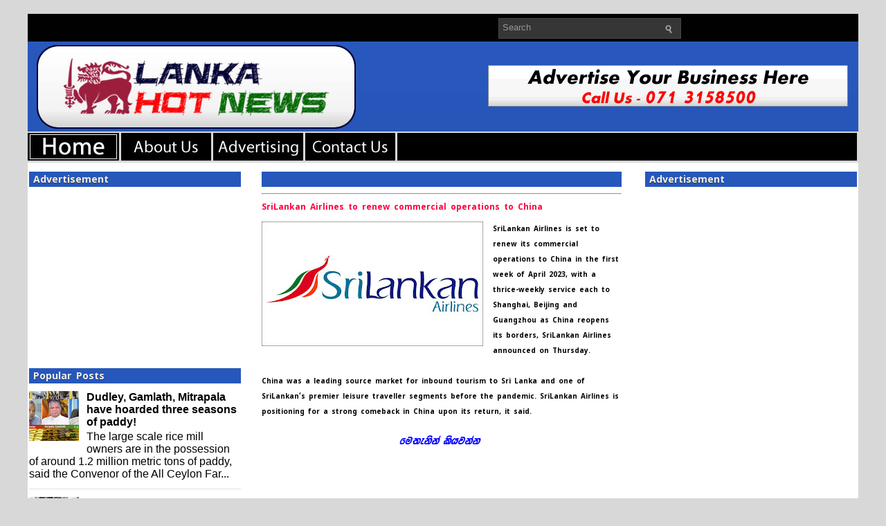

--- FILE ---
content_type: text/html; charset=UTF-8
request_url: https://www.english.lankahotnews.com/2023/02/srilankan-airlines-to-renew-commercial.html
body_size: 14780
content:
<!DOCTYPE html>
<html dir='ltr' xmlns='http://www.w3.org/1999/xhtml' xmlns:b='http://www.google.com/2005/gml/b' xmlns:data='http://www.google.com/2005/gml/data' xmlns:expr='http://www.google.com/2005/gml/expr'>
<head>
<link href='https://www.blogger.com/static/v1/widgets/2944754296-widget_css_bundle.css' rel='stylesheet' type='text/css'/>
<meta content='text/html; charset=UTF-8' http-equiv='Content-Type'/>
<meta content='blogger' name='generator'/>
<link href='https://www.english.lankahotnews.com/favicon.ico' rel='icon' type='image/x-icon'/>
<link href='https://www.english.lankahotnews.com/2023/02/srilankan-airlines-to-renew-commercial.html' rel='canonical'/>
<link rel="alternate" type="application/atom+xml" title="Lanka Hot News English News - Atom" href="https://www.english.lankahotnews.com/feeds/posts/default" />
<link rel="alternate" type="application/rss+xml" title="Lanka Hot News English News - RSS" href="https://www.english.lankahotnews.com/feeds/posts/default?alt=rss" />
<link rel="service.post" type="application/atom+xml" title="Lanka Hot News English News - Atom" href="https://www.blogger.com/feeds/937029617628726161/posts/default" />

<link rel="alternate" type="application/atom+xml" title="Lanka Hot News English News - Atom" href="https://www.english.lankahotnews.com/feeds/5459189121070300651/comments/default" />
<!--Can't find substitution for tag [blog.ieCssRetrofitLinks]-->
<link href='https://blogger.googleusercontent.com/img/b/R29vZ2xl/AVvXsEgYIq_90HDMUekAb6OhPcOmeKxKZAYOD21BQWBklOzuFJikf-12yebMfGJNHs8VhFc1jRS0v4pK06RAzDO1-K3fKUSYclH8g5dCNDrUXI66VPYXgRM8PaDBt89tys8dK9JGPrLZ2oq3d3mXhrCbuybnOfqFgflGdQ0tx4e6u5iBz5C07-ciA2ROtA/s320/SriLankan_Airlines_Logo_1200px_23_02_09.jpg' rel='image_src'/>
<meta content='https://www.english.lankahotnews.com/2023/02/srilankan-airlines-to-renew-commercial.html' property='og:url'/>
<meta content='SriLankan Airlines to renew commercial operations to China' property='og:title'/>
<meta content='SriLankan Airlines is set to renew its commercial operations to China in the first week of April 2023, with a thrice-weekly service each to ...' property='og:description'/>
<meta content='https://blogger.googleusercontent.com/img/b/R29vZ2xl/AVvXsEgYIq_90HDMUekAb6OhPcOmeKxKZAYOD21BQWBklOzuFJikf-12yebMfGJNHs8VhFc1jRS0v4pK06RAzDO1-K3fKUSYclH8g5dCNDrUXI66VPYXgRM8PaDBt89tys8dK9JGPrLZ2oq3d3mXhrCbuybnOfqFgflGdQ0tx4e6u5iBz5C07-ciA2ROtA/w1200-h630-p-k-no-nu/SriLankan_Airlines_Logo_1200px_23_02_09.jpg' property='og:image'/>
<!-- Start www.bloggertipandtrick.net: Changing the Blogger Title Tag -->
<title>SriLankan Airlines to renew commercial operations to China ~ Lanka Hot News English News</title>
<!-- End www.bloggertipandtrick.net: Changing the Blogger Title Tag -->
<!-- Global site tag (gtag.js) - Google Analytics -->
<script async='async' src='https://www.googletagmanager.com/gtag/js?id=UA-92526316-2'></script>
<script>
  window.dataLayer = window.dataLayer || [];
  function gtag(){dataLayer.push(arguments);}
  gtag('js', new Date());

  gtag('config', 'UA-92526316-2');
</script>
<script>//<![CDATA[
  window._taboola = window._taboola || [];
  _taboola.push({article:'auto'});
  !function (e, f, u, i) {
    if (!document.getElementById(i)){
      e.async = 1;
      e.src = u;
      e.id = i;
      f.parentNode.insertBefore(e, f);
    }
  }(document.createElement('script'),
  document.getElementsByTagName('script')[0],
  '//cdn.taboola.com/libtrc/lankahotnews-en/loader.js',
  'tb_loader_script');
  if(window.performance && typeof window.performance.mark == 'function')
    {window.performance.mark('tbl_ic');}
//]]></script>
<link href='https://www.lankahotnews.net/favicon.ico' rel='shortcut icon' type='image/vnd.microsoft.icon'/>
<link href='//fonts.googleapis.com/earlyaccess/notosanssinhala.css' rel='stylesheet' type='text/css'>
<style id='page-skin-1' type='text/css'><!--
/*
-----------------------------------------------
Blogger Template Style
Name:   Gosip Lanka Hot News
Author: KD Networks
URL 1:  https://www.lankahotnews.net/
Date:   July 2011
License:  This free Blogger template is licensed under the Creative Commons Attribution 3.0 License, which permits both personal and commercial use.
However, to satisfy the 'attribution' clause of the license, you are required to keep the footer links intact which provides due credit to its authors. For more specific details about the license, you may visit the URL below:
https://creativecommons.org/licenses/by/3.0/
----------------------------------------------- */
/* Variable definitions
====================
<Variable name="bgcolor" description="Page Background Color"
type="color" default="#FFFFFF">
<Variable name="textcolor" description="Text Color"
type="color" default="#333">
<Variable name="linkcolor" description="Link Color"
type="color" default="#58a">
<Variable name="pagetitlecolor" description="Blog Title Color"
type="color" default="#FFF">
<Variable name="descriptioncolor" description="Blog Description Color"
type="color" default="#FFF">
<Variable name="titlecolor" description="Post Title Color"
type="color" default="#c60">
<Variable name="bordercolor" description="Border Color"
type="color" default="#FFF">
<Variable name="sidebarcolor" description="Sidebar Title Color"
type="color" default="#999">
<Variable name="sidebartextcolor" description="Sidebar Text Color"
type="color" default="#666">
<Variable name="visitedlinkcolor" description="Visited Link Color"
type="color" default="#999">
<Variable name="bodyfont" description="Text Font"
type="font" default="normal normal 100% Georgia, Serif">
<Variable name="headerfont" description="Sidebar Title Font"
type="font"
default="normal normal 78% 'Trebuchet MS',Trebuchet,Arial,Verdana,Sans-serif">
<Variable name="pagetitlefont" description="Blog Title Font"
type="font"
default="normal normal 200% Georgia, Serif">
<Variable name="descriptionfont" description="Blog Description Font"
type="font"
default="normal normal 78% 'Trebuchet MS', Trebuchet, Arial, Verdana, Sans-serif">
<Variable name="postfooterfont" description="Post Footer Font"
type="font"
default="normal normal 78% 'Trebuchet MS', Trebuchet, Arial, Verdana, Sans-serif">
<Variable name="startSide" description="Side where text starts in blog language"
type="automatic" default="left">
<Variable name="endSide" description="Side where text ends in blog language"
type="automatic" default="right">
*/
/* Use this with templates/template-twocol.html */
.showpageArea a {
text-decoration:underline;
}
.showpageNum a {
text-decoration:none;
border: 1px solid #cccccc;
margin:0 3px;
padding:3px;
}
.showpageNum a:hover {
border: 1px solid #cccccc;
background-color:#cccccc;
}
.showpagePoint {
color:#333;
text-decoration:none;
border: 1px solid #cccccc;
background: #cccccc;
margin:0 3px;
padding:3px;
}
.showpageOf {
text-decoration:none;
padding:3px;
margin: 0 3px 0 0;
}
.showpage a {
text-decoration:none;
border: 1px solid #cccccc;
padding:3px;
}
.showpage a:hover {
text-decoration:none;
}
.showpageNum a:link,.showpage a:link {
text-decoration:none;
color:#333333;
}
#blog-pager{clear:both;margin:30px auto;text-align:center; padding: 7px;}
.blog-pager {background: none;}
.displaypageNum a,.showpage a,.pagecurrent{font-size: 16px;padding: 5px 12px;margin-right:5px; color: #666; background-color:#3b5998;}
.displaypageNum a:hover,.showpage a:hover, .pagecurrent{background:#000000;text-decoration:none;color: #fff;}
#blog-pager .pagecurrent{font-weight:bold;color: #fff;background:#000000;}
.showpageOf{display:none!important}
#blog-pager .pages{border:none;}

--></style>
<style type='text/css'>
body{background:#D8D8D8;color:#000000;font:75% "Helvetica Neue",Arial,Helvetica,sans-serif;margin:0px;padding:0px;}
a:link,a:visited{color:#E31409;text-decoration:underline;outline:none;}
a:hover{color:#FC473D;text-decoration:underline;outline:none;}
a img{border-width:0}
#body-wrapper{margin:0;padding:0;}
/* Header-----------------------------------------------*/
#header-wrapper{width:1200px;margin:0px auto 0px;height:110px;padding:8px 0px;overflow:hidden;}
#header-inner{background-position:center;margin-left:auto;margin-right:auto}
#header{margin:0;border:0 solid $bordercolor;color:$pagetitlecolor;float:left;width:47%;overflow:hidden;}
#header h1{margin-top:0px;margin-left:0px;padding:20px 0px 0px 15px;font-family:Arial, Helvetica, Sans-serif;font-weight:bold;font-size:36px;color:#FFFFFF;text-shadow:0px 1px 0px #000;}
#header .description{padding-left:20px;color:#B4B4B4;font-size:14px;padding-top:0px;margin-top:-25px;text-shadow:0px 1px 0px #000;}
#header h1 a,#header h1 a:visited{color:#FFFFFF;text-decoration:none}
#header h2{padding-left:15px;color:#B4B4B4;font:14px Arial,Helvetica,Sans-serif}
#header2{float:right;width:51%;overflow:hidden;}
#header2 .widget{padding:20px 15px 0px 0px;float:right}
/* Outer-Wrapper----------------------------------------------- */
#outer-wrapper{width:1200px;margin:20px auto 0px;padding:0;text-align:$startSide;font:$bodyfont;background:url(https://blogger.googleusercontent.com/img/b/R29vZ2xl/AVvXsEh-3fb_s845Dk0AyiXorWjBHZtbzNcsQJSI7HfWax5i7itOkxWBR8zioUeqoGc3dbuXmGw_tvTFtq9O3ZJLl0mEK269W2RjS7PdFvp0Rg5g1N-ApnlL9lK_3gyjZk3pnHuwdruQ-pilF6pF/s1600/lankahotnewsheadrnewor.jpg) left top repeat-x;}
#content-wrapper{background:#FFFFFF;border-top:3px solid #FFFFFF;}
#main-wrapper{width:520px;padding-top:10px;padding-left:30px;padding-right:0px;float:left;word-wrap:break-word;/* fix for long text breaking sidebar float in IE */
overflow:hidden;/* fix for long non-text content breaking IE sidebar float */
}
#lsidebar-wrapper{width:306px;float:left;padding-top:0px;padding-left:2px;margin-left:0px;margin-right:0px;word-wrap:break-word;/* fix for long text breaking sidebar float in IE */
overflow:hidden;/* fix for long non-text content breaking IE sidebar float */
}
#rsidebar-wrapper{width:306px;float:right;padding-top:0px;padding-right:2px;margin-left:0px;margin-right:0px;word-wrap:break-word;/* fix for long text breaking sidebar float in IE */
overflow:hidden;/* fix for long non-text content breaking IE sidebar float */
}
#pagemenucontainer{height:40px;padding-left:10px;margin-top:6px;float:left}
#pagemenu{height:40px}
#pagemenu,#pagemenu ul{padding:0;margin:0;list-style:none;line-height:1}
#pagemenu{}
#pagemenu ul{float:left;list-style:none;margin:0 0 0 0;padding:0}
#pagemenu li{float:left;list-style:none;margin:0;padding:0 2px 0 0}
#pagemenu ul li{list-style:none;margin:0;padding:0}
#pagemenu li a,#pagemenu li a:link{color:#BABBBB;display:block;margin:0 4px 0 0;padding:10px 12px;text-decoration:none;text-transform:uppercase;font:bold 11px Arial,Helvetica,sans-serif;border-bottom:2px solid #1D1D1D}
#pagemenu li a:hover,#pagemenu li a:active{color:#FFF;display:block;text-decoration:none;border-bottom:2px solid #D20C02}
#pagemenu li.current_page_item a{color:#FFF;border-bottom:2px solid #D20C02}
#pagemenu li:hover,#pagemenu li.sfhover{position:static}

/* Posts-----------------------------------------------*/
h2.date-header{margin:1.5em 0 .5em;display:none;}
.post{padding-bottom:10px;margin-bottom:10px;border-bottom:1px solid #DEDEDE;}
.post-title{margin:0 0 8px 0;padding:0;font-size:12px;line-height:24px;font-family:Noto Sans Sinhala,Arial,Helvetica,Sans-serif;font-weight:bold;color:#0000FF;}
.post-title a,.post-title a:visited,.post-title strong{display:block;text-decoration:none;color:#FF0040;}
.post-title strong,.post-title a:hover{text-decoration:none;color:#0022FB;}
.post-body{text-align:left;padding-top:1px;font:10px/22px Noto Sans Sinhala,Arial,Helvetica,Sans-serif;font-weight: bold;}
.post-body blockquote{overflow:hidden;padding-left:9px;font-style:italic;color:#666;border-left:3px solid #CADAE7;}
.post-footer{margin:.50em 0;color:$sidebarcolor;font:$postfooterfont;}
.comment-link{margin-$startSide:.6em}
.post-body img{padding:6px 6px 6px 6px;background:#ffffff;border:0px solid #DEDEDE;margin:0 4px 4px 0}
.postdate{font:italic 13px Arial,Helvetica,Sans-serif;color:#3E3E3D}
.postmeta{padding:2px 4px;font:11px Arial,Verdana}
.postdate img,.postmeta img{border:none;vertical-align:middle;margin:2px;padding:0px;background-color:transparent;}
/* Comments----------------------------------------------- */
#comments{padding:10px;background:#f2f2f2;border:1px solid #DEDEDE;}
#comments h4{color:#666;letter-spacing:0;font-size:14px;font-weight:bold;line-height:1.4em;margin:1em 0;text-transform:none}
#comments-block{line-height:1.6em;margin:1em 0 1.5em;}
#comments-block .comment-author{-moz-background-inline-policy:continuous;background:none repeat scroll 0 0 #ccc;border:1px solid #ccc;font-size:15px;font-weight:normal;margin-right:20px;padding:5px}
#comments .blogger-comment-icon,.blogger-comment-icon{-moz-background-inline-policy:continuous;background:none repeat scroll 0 0 #E8DEC4;border-color:#E8DEC4;border-style:solid;border-width:2px 1px 1px;line-height:16px;padding:5px}
#comments-block .comment-body{border-left:1px solid #ccc;border-right:1px solid #ccc;margin-left:0;margin-right:20px;padding:7px}
#comments-block .comment-footer{border-bottom:1px solid #ccc;border-left:1px solid #ccc;border-right:1px solid #ccc;font-size:11px;line-height:1.4em;margin:-0.25em 20px 2em 0;padding:5px;text-transform:none}
#comments-block .comment-body p{margin:0 0 0.75em}
.deleted-comment{color:gray;font-style:italic}
.avatar-image-container img{background:url(https://blogger.googleusercontent.com/img/b/R29vZ2xl/AVvXsEi1c3ZU1GWN_Hld45tMNVFpq0Zhra3ZIbRJO_aFiGpDw-VWEcKsAwGXq259hqtLWPLZpW0glxkvnOQmVKaGJ36cfISy7BIbKIGy8vL_7VP6ITeRFRXjH1MJf0TxXKV96vnG848SitHxLjQ/s1600/avatar.jpg);width:35px;height:35px}
#blog-pager-newer-link{float:$startSide}
#blog-pager-older-link{float:$endSide}
#blog-pager{text-align:center}
.feed-links{clear:both;line-height:2.5em}
/* Sidebar Content----------------------------------------------- */
.sidebar{margin:0 0 10px 0;font-size:16px;color:#000000;}
.sidebar a{text-decoration:none;color: #000000;}
.sidebar a:hover{text-decoration:underline;color:#E31409;}
.sidebar .widget h2{margin:10px 0 0 0;padding:2px 0 2px 6px;background-color: #2657BB;;font-size:14px;font-family:Noto Sans Sinhala,Helvetica,Sans-serif;font-weight:bold;text-transform:normal;color:#EFEFEF;text-shadow:0 1px 0 #363636;}
.sidebar ul{list-style-type:none;margin:0px 0px 10px 0px;padding:0;}
.sidebar ul li{padding:6px 0 6px 0;margin:0;border-bottom:1px solid #E2DEDE;}
.sidebar ul li:hover{}
.sidebar .widget{margin:0 0 5px;padding:0 0 2px;}
.main .widget{margin:0 0 5px;padding:0 0 2px;}
.main .Blog{border-bottom-width:0}
/* FOOTER */
#footer{background:#1D1D1D;padding:20px 0;text-align:center;color:#FFF;font-size:0px;clear:both;text-shadow:0 0px 0 #000}
#footer a{color:#FFF}
#footer a:hover{text-decoration:none}
#credits{color:#2B2B2B;font-size:0px;text-align:center;padding:10px;text-shadow:0 1px 0 #fff}
#credits a{color:#2B2B2B;text-decoration:none}
/* Profile ----------------------------------------------- */
.profile-img{float:$startSide;margin-top:0;margin-$endSide:5px;margin-bottom:5px;margin-$startSide:0;padding:4px;border:1px solid $bordercolor}
.profile-data{margin:0;text-transform:uppercase;letter-spacing:.1em;font:$postfooterfont;color:$sidebarcolor;font-weight:bold;line-height:1.6em}
.profile-datablock{margin:.5em 0 .5em}
.profile-textblock{margin:0.5em 0;line-height:1.6em}
.profile-link{font:$postfooterfont;text-transform:uppercase;letter-spacing:.1em}
#navbar-iframe{height:0;visibility:hidden;display:none}
/* -- NUMBER PAGE NAVIGATION -- */
#blog-pager {padding:6px 10px}
.showpageArea{float:left}
.showpageOf{margin:0 8px 0 0;padding:3px 7px;color:#606060;font:15px Arial,Verdana;background:transparent;}
.showpagePoint{color:#fff;font:bold 15px Arial,Verdana;padding:2px 7px;margin:2px;border:0px solid #fff;background:#e31409;text-decoration:none}
.showpageNum a{font:15px Arial,Verdana;padding:3px 7px;margin:0 4px;text-decoration:none;background:transparent;color:#606060;}
.showpageNum a:hover{color:#606060;background:#dddcdc;}
.showpage a{font:15px Arial,Verdana;padding:3px 7px;margin:0 4px;text-decoration:none;background:transparent;color:#606060;}
.showpage a:hover{color:#606060;background:#dddcdc;}
.showpageArea{margin:10px 0;font:15px Arial,Verdana;color:#606060;}
.addthis_toolbox{padding:0px 0 5px 0;text-align:center}
.addthis_toolbox .custom_images a{width:32px;height:32px;margin:0 1px 0 0px;padding:0}
.addthis_toolbox .custom_images a:hover img{opacity:1}
.addthis_toolbox .custom_images a img{opacity:0.85}
.rssbox{background:#FF0000;border:5px solid #DEDEDE;padding:10px;margin:10px 0 0 0}
.rssbox:hover{border:1px solid #CACACA;background:#FBF9F9}
.rssbox a{color:#484747!important;text-transform:uppercase;text-decoration:none;font:bold 12px Arial,Helvetica,Sans-serif}
.rssbox a:hover{color:#E31409!important;text-decoration:underline}
.twitterbox{background:#FFF;border:1px solid #DEDEDE;padding:10px;margin:10px 0 0 0}
.twitterbox:hover{border:1px solid #CACACA;background:#FBF9F9}
.twitterbox a{color:#484747!important;text-transform:uppercase;text-decoration:none;font:bold 12px Arial,Helvetica,Sans-serif}
.twitterbox a:hover{color:#E31409!important;text-decoration:underline}
#comment-form iframe{padding:5px;width:490px;height:230px;}
#search{border:1px solid #454545;height:28px;padding:0;background:#373636;text-align:right;overflow:hidden}
#search input{border:0;background:none;color:#969696}
#s{width:220px;padding:5px;margin:0 0 0 0;background:none}
#topsearch #search{margin:6px 6px 0 0;padding-right:4px}
#topsearch #s{width:220px}
.PopularPosts .item-title{font-weight:bold;padding-bottom:0.2em;text-shadow:0 1px 0 #fff;}
.PopularPosts .widget-content ul li{background:none;list-style-type:none;}
div.span-1,div.span-2,div.span-3,div.span-4,div.span-5,div.span-6,div.span-7,div.span-8,div.span-9,div.span-10,div.span-11,div.span-12,div.span-13,div.span-14,div.span-15,div.span-16,div.span-17,div.span-18,div.span-19,div.span-20,div.span-21,div.span-22,div.span-23,div.span-24{float:left;margin-right:10px}
.span-1{width:30px}.span-2{width:70px}.span-3{width:110px}.span-4{width:150px}.span-5{width:190px}.span-6{width:230px}.span-7{width:270px}.span-8{width:310px}.span-9{width:350px}.span-10{width:390px}.span-11{width:430px}.span-12{width:470px}.span-13{width:510px}.span-14{width:550px}.span-15{width:590px}.span-16{width:630px}.span-17{width:670px}.span-18{width:710px}.span-19{width:750px}.span-20{width:790px}.span-21{width:830px}.span-22{width:870px}.span-23{width:910px}.span-24,div.span-24{width:950px;margin:0}input.span-1,textarea.span-1,input.span-2,textarea.span-2,input.span-3,textarea.span-3,input.span-4,textarea.span-4,input.span-5,textarea.span-5,input.span-6,textarea.span-6,input.span-7,textarea.span-7,input.span-8,textarea.span-8,input.span-9,textarea.span-9,input.span-10,textarea.span-10,input.span-11,textarea.span-11,input.span-12,textarea.span-12,input.span-13,textarea.span-13,input.span-14,textarea.span-14,input.span-15,textarea.span-15,input.span-16,textarea.span-16,input.span-17,textarea.span-17,input.span-18,textarea.span-18,input.span-19,textarea.span-19,input.span-20,textarea.span-20,input.span-21,textarea.span-21,input.span-22,textarea.span-22,input.span-23,textarea.span-23,input.span-24,textarea.span-24{border-left-width:1px!important;border-right-width:1px!important;padding-left:5px!important;padding-right:5px!important}input.span-1,textarea.span-1{width:18px!important}input.span-2,textarea.span-2{width:58px!important}input.span-3,textarea.span-3{width:98px!important}input.span-4,textarea.span-4{width:138px!important}input.span-5,textarea.span-5{width:178px!important}input.span-6,textarea.span-6{width:218px!important}input.span-7,textarea.span-7{width:258px!important}input.span-8,textarea.span-8{width:298px!important}input.span-9,textarea.span-9{width:338px!important}input.span-10,textarea.span-10{width:378px!important}input.span-11,textarea.span-11{width:418px!important}input.span-12,textarea.span-12{width:458px!important}input.span-13,textarea.span-13{width:498px!important}input.span-14,textarea.span-14{width:538px!important}input.span-15,textarea.span-15{width:578px!important}input.span-16,textarea.span-16{width:618px!important}input.span-17,textarea.span-17{width:658px!important}input.span-18,textarea.span-18{width:698px!important}input.span-19,textarea.span-19{width:738px!important}input.span-20,textarea.span-20{width:778px!important}input.span-21,textarea.span-21{width:818px!important}input.span-22,textarea.span-22{width:858px!important}input.span-23,textarea.span-23{width:898px!important}input.span-24,textarea.span-24{width:938px!important}.last{margin-right:0;padding-right:0}
.last,div.last{margin-right:0}
</style>
<style type='text/css'>
#main-wrapper{padding-top:10px;}
.post-body img{padding:0px;background:transparent;border:none;}
</style>
<script src='https://apis.google.com/js/plusone.js' type='text/javascript'>
{lang: 'en-US'}
</script>
</link>
<link href='https://www.blogger.com/dyn-css/authorization.css?targetBlogID=937029617628726161&amp;zx=1cf3fca0-48e6-40e5-b016-d0a7bb83848c' media='none' onload='if(media!=&#39;all&#39;)media=&#39;all&#39;' rel='stylesheet'/><noscript><link href='https://www.blogger.com/dyn-css/authorization.css?targetBlogID=937029617628726161&amp;zx=1cf3fca0-48e6-40e5-b016-d0a7bb83848c' rel='stylesheet'/></noscript>
<meta name='google-adsense-platform-account' content='ca-host-pub-1556223355139109'/>
<meta name='google-adsense-platform-domain' content='blogspot.com'/>

<!-- data-ad-client=ca-pub-9570575428913972 -->

</head>
<body>
<div class='navbar section' id='navbar'><div class='widget Navbar' data-version='1' id='Navbar1'><script type="text/javascript">
    function setAttributeOnload(object, attribute, val) {
      if(window.addEventListener) {
        window.addEventListener('load',
          function(){ object[attribute] = val; }, false);
      } else {
        window.attachEvent('onload', function(){ object[attribute] = val; });
      }
    }
  </script>
<div id="navbar-iframe-container"></div>
<script type="text/javascript" src="https://apis.google.com/js/platform.js"></script>
<script type="text/javascript">
      gapi.load("gapi.iframes:gapi.iframes.style.bubble", function() {
        if (gapi.iframes && gapi.iframes.getContext) {
          gapi.iframes.getContext().openChild({
              url: 'https://www.blogger.com/navbar/937029617628726161?po\x3d5459189121070300651\x26origin\x3dhttps://www.english.lankahotnews.com',
              where: document.getElementById("navbar-iframe-container"),
              id: "navbar-iframe"
          });
        }
      });
    </script><script type="text/javascript">
(function() {
var script = document.createElement('script');
script.type = 'text/javascript';
script.src = '//pagead2.googlesyndication.com/pagead/js/google_top_exp.js';
var head = document.getElementsByTagName('head')[0];
if (head) {
head.appendChild(script);
}})();
</script>
</div></div>
<script type='text/javascript'>
	window.addEvent('domready', function() {			
			var myMenu = new MenuMatic();
	});	
</script>
<div id='body-wrapper'><div id='outer-wrapper'><div id='wrap2'>
<!-- skip links for text browsers -->
<span id='skiplinks' style='display:none;'>
<a href='#main'>skip to main </a> |
      <a href='#sidebar'>skip to sidebar</a>
</span>
<div class='span-24'>
<div class='span-17'>
<div id='pagemenucontainer'>
<div class='pagelistmenusblog no-items section' id='pagelistmenusblog'></div>
</div>
</div>
<div class='span-7 last' id='topsearch'>
<div id='search'>
<form action='/search' id='searchform' method='get'>
<input id='s' name='q' onblur='if (this.value == "") {this.value = "Search";}' onfocus='if (this.value == "Search") {this.value = "";}' type='text' value='Search'/>
<input src='https://blogger.googleusercontent.com/img/b/R29vZ2xl/AVvXsEgCab-dOc-69MKAQDk9WQu70XOX7YH8ai0HRqbATha7iK_RT8VSFpIPk3zLC-XSrf7_Q3jDtiUb-TXkD4Lco9aV5-6i6ZXKnttLt9rZvz6ilhK9yNxEXBXCaZBIhakuDu9f7xIw7O1tWRD2/s1600/search.gif' style='border:0; vertical-align: top;' type='image'/>
</form>
</div>
</div>
</div>
<div style='clear:both;'></div>
<div id='header-wrapper'>
<div class='header section' id='header'><div class='widget Header' data-version='1' id='Header1'>
<div id='header-inner'>
<a href='https://www.english.lankahotnews.com/' style='display: block'>
<img alt='Lanka Hot News English News' height='1px; ' id='Header1_headerimg' src='https://blogger.googleusercontent.com/img/b/R29vZ2xl/AVvXsEgxk4D0mm2KyILSYtIKCPsGpp9PO8EUrIcTGBt1ZyOi7F0Efdz_vTLX8z_0ilBgISKD95-wj9_36cOSSdUxElD1fpqhvL8Z5Eu6N4NUdNvpFcc1MbNO1-8s90WeqYTvyXB8bqQxEuOZWFU/s1600/pix.png' style='display: block;padding-left:15px;padding-top:22px;' width='1px; '/>
</a>
</div>
</div></div>
<div class='header section' id='header2'><div class='widget HTML' data-version='1' id='HTML8'>
<div class='widget-content'>
<center>
<a href='https://www.lankahotnews.net/' target='_self'><img alt='gossip lanka' border='0' height='60' src='https://blogger.googleusercontent.com/img/b/R29vZ2xl/AVvXsEgHrjBus7nmhwtbgMgrTStOEpMkDLeQPK8qqID638cDnchZ-6bdW2P9ScIzypkLYG2PtH3Ic-wfU4z_KzenWbHhgPHLzyAVRLFturEITFaQds_JnZqMKKOJ0RMmW-YvayeTk11TMTUPQUao/s1600/lankahotnews+advertising.gif' width='520'/></a>
</center>
</div>
<div class='clear'></div>
</div></div>
<div style='clear:both;'></div>
</div>
<div>
<a href='https://www.lankahotnews.net/' target='_self'><img alt='gossip lanka news line' border='0' height='40' src='https://blogger.googleusercontent.com/img/b/R29vZ2xl/AVvXsEjKDTIzSOuKM3jp1GicEnE-gEdT4bv2Ww1WJksUmhM92SOtnxHwt9E6por_2PoNpv-3VGA9iWHb_D_bEoHpPLXbUMJQ470Pn470aQLjkbJWu0DvFO9YyInR5HeAthCFO88AmSVNNxXgv7nTRTtbS6gEzVDRNDiUco3wN0km4dHEkeHuXyEtrWS0Px9-waBZ/s1600/lhn-home3.jpg' width='132'/></a>
<a href='https://www.lankahotnews.net/' target='_self'><img alt='gossip lanka news line' border='0' height='40' src='https://blogger.googleusercontent.com/img/b/R29vZ2xl/AVvXsEhWw6fnORUw3_vDxxs4qcHl9TAKojKNIIyrVioT5mX52MjYtm748qkxaq_Egi5hg1Rr8vzeJSDSLIvfib-nFpXMBn0QVx_GTBc49OkWhvqwH_gKB4LKzAv1h1m_aOSbUw0t031xNw27_F7UgG5EvczaqrIJ-bElNAgrjTOY2ksESOj77HTO0AQFQPs3EM64/s1600/about-us.jpg' width='130'/></a>
<a href='https://www.lankahotnews.net/p/advertise-with-us.html' target='_self'><img alt='gossip lanka news line' border='0' height='40' src='https://blogger.googleusercontent.com/img/b/R29vZ2xl/AVvXsEhAkShvapSefAfkGMUaulbjxaj4LI1AJ5X7X0epSYAqrN_qSEPkM5Ra2ZLoJgbfCWLyMi5Xmfq8U2l6CFuWasXWh4Znu4JevZn5amxhqtRbVYQ_-GYOPW5112G5WIqjAAeXpH6uWN8LuyE2FKGUaCq0xbdrcsHWFfQhmR6IiazOGiELp05byeRH3CVa2lbN/s1600/advertising.jpg' width='130'/></a>
<a href='https://www.lankahotnews.net/p/contact-us.html' target='_self'><img alt='gossip lanka news line' border='0' height='40' src='https://blogger.googleusercontent.com/img/b/R29vZ2xl/AVvXsEhi9Jcfz8NyEylDtOCkyCENISM5UrYEMv5hErD4pBOsYTqGnkzKWqTzI8MuV5nQ_Mb1mGA4S0K8xJJxeY2g7jMTzzryuzifCaLjWQFC4d1-Zp_c__lM8606N-GjLSPyz5GC2AV5hWr6Tzw6o78uL1MP3Jdl260fKPeCSqxYUNpgF1wR2L0ZXi95PvOos7tH/s1600/contact-us.jpg' width='130'/></a>
<a href='https://www.lankahotnews.net/' target='_self'><img alt='gossip lanka news line' border='0' height='40' src='https://blogger.googleusercontent.com/img/b/R29vZ2xl/AVvXsEiR4iLZHGLEqWUss7Lkt2h998i4qhGVDoNWmzXNK32VNxeCy5RWq7rT3tUTWDPLfqwD_p29a33w9n8EH2yBCMY5l1Mml2IEPBQ4jiSdsreuKSxsIuJafFTuDBuQLP3JMA15-Dx2ZmMzZG3wOFKE8wWBJMOZAL7-I-JFrIS80b-nLEOR1C3TbluDqbYpInMH/s40/black.png' width='664'/></a>
</div>
<div id='content-wrapper'>
<div id='crosscol-wrapper' style='text-align:center'>
<div class='crosscol no-items section' id='crosscol'></div>
</div>
<div id='lsidebar-wrapper'>
<div class='sidebar section' id='sidebarleft'><div class='widget HTML' data-version='1' id='HTML3'>
<h2 class='title'>Advertisement</h2>
<div class='widget-content'>
<center>
<script async src="//pagead2.googlesyndication.com/pagead/js/adsbygoogle.js"></script>
<!-- hotnewsresponsive -->
<ins class="adsbygoogle"
     style="display:block"
     data-ad-client="ca-pub-9570575428913972"
     data-ad-slot="4587409639"
     data-ad-format="auto"
     data-full-width-responsive="true"></ins>
<script>
(adsbygoogle = window.adsbygoogle || []).push({});
</script>
</center>
</div>
<div class='clear'></div>
</div><div class='widget PopularPosts' data-version='1' id='PopularPosts1'>
<h2>Popular Posts</h2>
<div class='widget-content popular-posts'>
<ul>
<li>
<div class='item-content'>
<div class='item-thumbnail'>
<a href='https://www.english.lankahotnews.com/2019/12/dudley-gamlath-mitrapala-have-hoarded.html' target='_blank'>
<img alt='' border='0' src='https://blogger.googleusercontent.com/img/b/R29vZ2xl/AVvXsEj2HsvGAbvvQoQJf72PtIcvvThVnNH9GWiPe8Rd4jaMT1yi0RSdlEAeElK-0NEPWwTB8Goi2JPsS5ftrdusmyx8zlZM9fynQSSpGg70Xi3xq_h1JBAefiXKywiF6yzdC9KvC5IyHtrkgJn4/w72-h72-p-k-no-nu/40f4cfed9ab6cd51894a323f8d924e65_L.jpg'/>
</a>
</div>
<div class='item-title'><a href='https://www.english.lankahotnews.com/2019/12/dudley-gamlath-mitrapala-have-hoarded.html'>Dudley, Gamlath, Mitrapala have hoarded three seasons of paddy!</a></div>
<div class='item-snippet'>  The large scale rice mill owners are in the possession of around 1.2 million metric tons of paddy, said the Convenor of the All Ceylon Far...</div>
</div>
<div style='clear: both;'></div>
</li>
<li>
<div class='item-content'>
<div class='item-thumbnail'>
<a href='https://www.english.lankahotnews.com/2025/05/nissan-launches-new-nissan-magnite-in.html' target='_blank'>
<img alt='' border='0' src='https://blogger.googleusercontent.com/img/b/R29vZ2xl/AVvXsEjbRpFSufYM_qQbEoQ3L_AsrriM1x9vgIy7miNTH2CKprBsDLVKGb5kkZEgsPke_IYkXpFrD2AC7fTPvzvnB-HQqwwJxUMpnPRAlqYls_Yv9OB5siEbJ5dNb3IrVoRD6LEuG2djphT91reqEQRnKD_8ouczAKmY30InJ5jY-HtFh0rO4oziUKEuNO3e5vs/w72-h72-p-k-no-nu/Image-Nissan-Magnite-e1746701179537.jpg'/>
</a>
</div>
<div class='item-title'><a href='https://www.english.lankahotnews.com/2025/05/nissan-launches-new-nissan-magnite-in.html'>Nissan Launches the New Nissan Magnite in Sri Lanka priced at LKR. 7.8 Million onwards, Featuring Class Leading Safety, Tech and Bolder Design</a></div>
<div class='item-snippet'>Associated Motorways (Pvt) Ltd. (AMW), the authorized distributor of Nissan vehicles for Sri Lanka is excited to announce the launch of the ...</div>
</div>
<div style='clear: both;'></div>
</li>
<li>
<div class='item-content'>
<div class='item-thumbnail'>
<a href='https://www.english.lankahotnews.com/2025/10/the-university-of-west-of-scotland.html' target='_blank'>
<img alt='' border='0' src='https://blogger.googleusercontent.com/img/b/R29vZ2xl/AVvXsEikCSKm3MzRMwZUOycgH6J3Fp5Ih5QkkjSPdUkteWz6ku0D_HuHNuHt5Wn1haPfYlABqTTTXrPAI3uGrcTOOgPJ0uaj9GHK3Cp6ga0bdPJkdh_w8x9QC_h7f3iL4HUpcKa3PslEx-z6ecUIKTsJdm831cCtcFWSWaBYXAHYmWthGTqQ90oootcPfPTjydo/w72-h72-p-k-no-nu/PR-FOR-ICBS.png'/>
</a>
</div>
<div class='item-title'><a href='https://www.english.lankahotnews.com/2025/10/the-university-of-west-of-scotland.html'>The University of the West of Scotland London representatives to meet students in Colombo and Kandy</a></div>
<div class='item-snippet'>Imperial College of Business Studies (ICBS) is providing Sri Lankan students seeking to study at The University of the West of Scotland (UWS...</div>
</div>
<div style='clear: both;'></div>
</li>
<li>
<div class='item-content'>
<div class='item-thumbnail'>
<a href='https://www.english.lankahotnews.com/2025/10/combank-cba-unveil-pax-e700-all-in-one.html' target='_blank'>
<img alt='' border='0' src='https://lh3.googleusercontent.com/blogger_img_proxy/AEn0k_tK205JTNPAyqBYi9CyygWyLm0MjdOoLwhZvESKlQCoBJq8QOeEpl8BM7DGvpLCeZlmX3o5u2P8PLRIesmR7bJXUHwQ12bBQ0vjMcqZY5Ih-GB7=w72-h72-n-k-no-nu'/>
</a>
</div>
<div class='item-title'><a href='https://www.english.lankahotnews.com/2025/10/combank-cba-unveil-pax-e700-all-in-one.html'>ComBank & CBA unveil PAX E700 all-in-one Smart POS to empower SMEs with next-gen payment solutions</a></div>
<div class='item-snippet'>
</div>
</div>
<div style='clear: both;'></div>
</li>
</ul>
<div class='clear'></div>
</div>
</div><div class='widget Attribution' data-version='1' id='Attribution1'>
<div class='widget-content' style='text-align: center;'>
Lanka Hot News. Powered by <a href='https://www.blogger.com' target='_blank'>Blogger</a>.
</div>
<div class='clear'></div>
</div></div>
<p></p></div>
<div id='main-wrapper'>
<center><div>
</div>
<div>
<a href='https://www.lankahotnews.net/' target='_self'><img alt='gossip lanka' border='0' height='22' src='https://blogger.googleusercontent.com/img/b/R29vZ2xl/AVvXsEiJsIuPq-Era_HSSPN6fgR5BfMnrubsOXNn534ueHTFv8z9KSckbrLm6MBckZmzoqxwz6ixkdfNUO5DiTgL-4MSq_iUdRtGTfSP5u3DhSdPNMbwcXxjc9swaLj8Fh3_m1AtOU1pIR5pC7k/s1600/adbg.png' width='520'/></a>
<hr>
</hr>
</div>
</center>
<div>
</div>
<div class='main section' id='main'><div class='widget Blog' data-version='1' id='Blog1'>
<script src='https://www.intensedebate.com/js/bloggerTemplateLinkWrapper.php?acct=bd22efdca7ffc76ff08000001eb7c247'></script>
<div class='blog-posts hfeed'>
<!--Can't find substitution for tag [defaultAdStart]-->
<div class='wrapfullpost'>
<div class='post hentry'>
<a name='5459189121070300651'></a>
<h3 class='post-title entry-title'>
<a href='https://www.english.lankahotnews.com/2023/02/srilankan-airlines-to-renew-commercial.html'>SriLankan Airlines to renew commercial operations to China</a>
</h3>
<div class='post-header-line-1'></div>
<div class='postdate' style='width:100%;margin-bottom:0px;position:relative;'>
</div>
<div class='post-body entry-content'>
<div style='clear:both;'></div>
<div style="text-align: left;"><div class="separator" style="clear: both; text-align: center;"><a href="https://blogger.googleusercontent.com/img/b/R29vZ2xl/AVvXsEgYIq_90HDMUekAb6OhPcOmeKxKZAYOD21BQWBklOzuFJikf-12yebMfGJNHs8VhFc1jRS0v4pK06RAzDO1-K3fKUSYclH8g5dCNDrUXI66VPYXgRM8PaDBt89tys8dK9JGPrLZ2oq3d3mXhrCbuybnOfqFgflGdQ0tx4e6u5iBz5C07-ciA2ROtA/s1200/SriLankan_Airlines_Logo_1200px_23_02_09.jpg" style="clear: left; float: left; margin-bottom: 1em; margin-right: 1em;"><img border="0" data-original-height="675" data-original-width="1200" height="180" src="https://blogger.googleusercontent.com/img/b/R29vZ2xl/AVvXsEgYIq_90HDMUekAb6OhPcOmeKxKZAYOD21BQWBklOzuFJikf-12yebMfGJNHs8VhFc1jRS0v4pK06RAzDO1-K3fKUSYclH8g5dCNDrUXI66VPYXgRM8PaDBt89tys8dK9JGPrLZ2oq3d3mXhrCbuybnOfqFgflGdQ0tx4e6u5iBz5C07-ciA2ROtA/s320/SriLankan_Airlines_Logo_1200px_23_02_09.jpg" width="320" /></a></div>SriLankan Airlines is set to renew its commercial operations to China in the first week of April 2023, with a thrice-weekly service each to Shanghai, Beijing and Guangzhou as China reopens its borders, SriLankan Airlines announced on Thursday.<span><a name="more"></a></span><br /><br />China was a leading source market for inbound tourism to Sri Lanka and one of SriLankan&#8217;s premier leisure traveller segments before the pandemic. SriLankan Airlines is positioning for a strong comeback in China upon its return, it said.<br />&nbsp;<div class="separator" style="clear: both; text-align: center;"><a href="https://www.economyhub.info/2023/02/14/amarakeerthi-athukorala-latest-news/" style="margin-left: 1em; margin-right: 1em;"><img border="0" data-original-height="15" data-original-width="129" height="15" src="https://blogger.googleusercontent.com/img/b/R29vZ2xl/AVvXsEivgcmCQrCvmqpLrLhjF3I00bJD63LXyibhT65rBFoSojKihKpceXu8Y-00mO7sXRF0RDABU8c_7WokJVGfpVFR59N6I180oSLo5LSxBLkHnFRicyn2qLUN-YPml4XhtvoE2uhxQWHxeSU5fFmd5zBUsrqClXHCdbr-3lEGL31MpATAwiySlW3FGg/s1600/kiyawanna-new.gif" width="129" /></a></div>
  
 <center>
<script async="" src="//pagead2.googlesyndication.com/pagead/js/adsbygoogle.js"></script>
<!--hotnewsresponsive-->
<ins class="adsbygoogle" data-ad-client="ca-pub-9570575428913972" data-ad-format="auto" data-ad-slot="4587409639" data-full-width-responsive="true" style="display: block;"></ins>
<script>
(adsbygoogle = window.adsbygoogle || []).push({});
</script>
</center> 
  
  
  SriLankan will launch passenger flights to Shanghai on April 03, 2023. Accordingly, flights will depart from Colombo to Shanghai every Monday, Thursday and Friday, and return from Shanghai to Colombo every Tuesday, Friday and Saturday, respectively.<br /><br />Flights from Colombo to Beijing will also commence on April 03, 2023, and are scheduled to depart for Beijing on Monday, Wednesday and Friday every week. The return flights to Colombo will depart on the respective subsequent days.<br /><br />SriLankan Airlines is currently operating a weekly flight between Colombo and Guangzhou, and a second flight will be introduced on March 04, 2023, says the SriLankan Airlines.<br /><br />Furthermore, SriLankan&#8217;s services to Guangzhou will become a thrice-weekly operation exactly a month later on 4 April 2023, with flights taking off from Colombo to Guangzhou every Tuesday, Thursday and Saturday. The return flights from Guangzhou to Colombo will depart every Wednesday, Friday and Sunday.<br /><br />With Chinese travellers eager to make up for the lost time in globetrotting, SriLankan will be working closely with the local travel trade to reignite enthusiasm for Sri Lanka as a leisure destination in China. In addition to specifically curated holiday packages and deals, SriLankan offers Chinese customers the convenience of paying via Alipay and WeChat Pay.<br /><br />For more details and bookings you can visit www.srilankan.com, the official website of SriLankan Airlines.<br /></div>
<div style='clear:both;'></div>
<div style='clear:both;margin-top:5px;'></div>
<span class='post-share-buttons' style='margin-top:5px;margin-left:10px;'></span>
<div style='clear: both;'></div>
</div>
<div class='post-footer'>
<div class='post-footer-line post-footer-line-1'></div>
<div class='post-footer-line post-footer-line-2'></div>
<div class='post-footer-line post-footer-line-3'></div></div>
</div>
</div>
<style type='text/css'>
#blog-pager {padding:6px 10px;background:#ffffff;border:1px solid #dedede;font-size:12px;}
</style>
<div class='blog-pager' id='blog-pager'>
<span id='blog-pager-newer-link'>
<a class='blog-pager-newer-link' href='https://www.english.lankahotnews.com/2023/02/over-400-engineers-leave-country-300.html' id='Blog1_blog-pager-newer-link' title='Newer Post'>Newer Post</a>
</span>
<span id='blog-pager-older-link'>
<a class='blog-pager-older-link' href='https://www.english.lankahotnews.com/2023/02/tourist-arrivals-in-first-week-of-feb.html' id='Blog1_blog-pager-older-link' title='Older Post'>Older Post</a>
</span>
<a class='home-link' href='https://www.english.lankahotnews.com/'>Home</a>
</div>
<div class='clear'></div>
<div id='IDCommentInfoPostTitle' style='display:none'>SriLankan Airlines to renew commercial operations to China</div><div id='IDCommentInfoPostTime' style='display:none'>2023-02-09T19:36:00-08:00</div><div id='IDCommentInfoPostAuthor' style='display:none'>Lanka Hot News</div><div id='IDCommentInfoPostCats' style='display:none'></div>
<script type='text/javascript'>var idcomments_acct='bd22efdca7ffc76ff08000001eb7c247'; var idcomments_post_id='5459189121070300651'; var idcomments_post_url='https://www.english.lankahotnews.com/2023/02/srilankan-airlines-to-renew-commercial.html'; var idcomments_post_title=document.getElementById('IDCommentInfoPostTitle').innerHTML;var idcomments_post_author=document.getElementById('IDCommentInfoPostAuthor').innerHTML;var idcomments_post_time=document.getElementById('IDCommentInfoPostTime').innerHTML;var idcomments_post_cats=document.getElementById('IDCommentInfoPostCats').innerHTML;var commentScriptWrapper = document.createElement('SCRIPT');commentScriptWrapper.type = 'text/javascript';commentScriptWrapper.src = 'https://www.intensedebate.com/js/bloggerTemplateCommentWrapper2.php?acct='+idcomments_acct+'&postid='+idcomments_post_id+'&title='+encodeURIComponent(idcomments_post_title)+'&url='+idcomments_post_url+'&posttime='+encodeURIComponent(idcomments_post_time)+'&postauthor='+encodeURIComponent(idcomments_post_author)+'&postcats='+encodeURIComponent(idcomments_post_cats);document.getElementsByTagName('HEAD')[0].appendChild(commentScriptWrapper);</script>
<!--Can't find substitution for tag [adEnd]-->
</div>
</div></div>
</div>
<div id='rsidebar-wrapper'>
<div style='clear:both;'></div>
<div class='sidebar section' id='sidebarright'><div class='widget HTML' data-version='1' id='HTML1'>
<h2 class='title'>Advertisement</h2>
<div class='widget-content'>
<script async src="//pagead2.googlesyndication.com/pagead/js/adsbygoogle.js"></script>
<!-- 300-600 big -->
<ins class="adsbygoogle"
     style="display:inline-block;width:300px;height:600px"
     data-ad-client="ca-pub-9570575428913972"
     data-ad-slot="6862637819"></ins>
<script>
(adsbygoogle = window.adsbygoogle || []).push({});
</script>
</div>
<div class='clear'></div>
</div><div class='widget HTML' data-version='1' id='HTML2'>
<h2 class='title'>Online Users</h2>
<div class='widget-content'>
<!-- Histats.com  START  (aync)-->
<script type="text/javascript">var _Hasync= _Hasync|| [];
_Hasync.push(['Histats.start', '1,4153939,4,0,0,0,00010000']);
_Hasync.push(['Histats.fasi', '1']);
_Hasync.push(['Histats.track_hits', '']);
(function() {
var hs = document.createElement('script'); hs.type = 'text/javascript'; hs.async = true;
hs.src = ('//s10.histats.com/js15_as.js');
(document.getElementsByTagName('head')[0] || document.getElementsByTagName('body')[0]).appendChild(hs);
})();</script>
<noscript><a href="/" target="_blank"><img src="//sstatic1.histats.com/0.gif?4153939&amp;101" alt="web log free" border="0" /></a></noscript>
<!-- Histats.com  END  -->
</div>
<div class='clear'></div>
</div><div class='widget PopularPosts' data-version='1' id='PopularPosts2'>
<h2>Popular Posts</h2>
<div class='widget-content popular-posts'>
<ul>
<li>
<div class='item-content'>
<div class='item-thumbnail'>
<a href='https://www.english.lankahotnews.com/2019/12/dudley-gamlath-mitrapala-have-hoarded.html' target='_blank'>
<img alt='' border='0' src='https://blogger.googleusercontent.com/img/b/R29vZ2xl/AVvXsEj2HsvGAbvvQoQJf72PtIcvvThVnNH9GWiPe8Rd4jaMT1yi0RSdlEAeElK-0NEPWwTB8Goi2JPsS5ftrdusmyx8zlZM9fynQSSpGg70Xi3xq_h1JBAefiXKywiF6yzdC9KvC5IyHtrkgJn4/w72-h72-p-k-no-nu/40f4cfed9ab6cd51894a323f8d924e65_L.jpg'/>
</a>
</div>
<div class='item-title'><a href='https://www.english.lankahotnews.com/2019/12/dudley-gamlath-mitrapala-have-hoarded.html'>Dudley, Gamlath, Mitrapala have hoarded three seasons of paddy!</a></div>
<div class='item-snippet'>  The large scale rice mill owners are in the possession of around 1.2 million metric tons of paddy, said the Convenor of the All Ceylon Far...</div>
</div>
<div style='clear: both;'></div>
</li>
<li>
<div class='item-content'>
<div class='item-thumbnail'>
<a href='https://www.english.lankahotnews.com/2025/10/the-university-of-west-of-scotland.html' target='_blank'>
<img alt='' border='0' src='https://blogger.googleusercontent.com/img/b/R29vZ2xl/AVvXsEikCSKm3MzRMwZUOycgH6J3Fp5Ih5QkkjSPdUkteWz6ku0D_HuHNuHt5Wn1haPfYlABqTTTXrPAI3uGrcTOOgPJ0uaj9GHK3Cp6ga0bdPJkdh_w8x9QC_h7f3iL4HUpcKa3PslEx-z6ecUIKTsJdm831cCtcFWSWaBYXAHYmWthGTqQ90oootcPfPTjydo/w72-h72-p-k-no-nu/PR-FOR-ICBS.png'/>
</a>
</div>
<div class='item-title'><a href='https://www.english.lankahotnews.com/2025/10/the-university-of-west-of-scotland.html'>The University of the West of Scotland London representatives to meet students in Colombo and Kandy</a></div>
<div class='item-snippet'>Imperial College of Business Studies (ICBS) is providing Sri Lankan students seeking to study at The University of the West of Scotland (UWS...</div>
</div>
<div style='clear: both;'></div>
</li>
<li>
<div class='item-content'>
<div class='item-thumbnail'>
<a href='https://www.english.lankahotnews.com/2025/10/slim-nsa-2025-grand-finale-to-recognise.html' target='_blank'>
<img alt='' border='0' src='https://lh3.googleusercontent.com/blogger_img_proxy/AEn0k_vtoX_3rhm8RYzHmDfS_nEMB_cx-bc80azg5VIKi_iP2QeI2PxpK1Wl6705oH7cP8Bh7YsLXa_61b0mLJlTW2Mzm91phUA6BDuMT7wyALXsUeuR=w72-h72-n-k-no-nu'/>
</a>
</div>
<div class='item-title'><a href='https://www.english.lankahotnews.com/2025/10/slim-nsa-2025-grand-finale-to-recognise.html'>SLIM NSA 2025 Grand Finale to recognise Ambassadors of Sales on 28th October</a></div>
<div class='item-snippet'>
</div>
</div>
<div style='clear: both;'></div>
</li>
<li>
<div class='item-content'>
<div class='item-thumbnail'>
<a href='https://www.english.lankahotnews.com/2025/10/combank-cba-unveil-pax-e700-all-in-one.html' target='_blank'>
<img alt='' border='0' src='https://lh3.googleusercontent.com/blogger_img_proxy/AEn0k_tK205JTNPAyqBYi9CyygWyLm0MjdOoLwhZvESKlQCoBJq8QOeEpl8BM7DGvpLCeZlmX3o5u2P8PLRIesmR7bJXUHwQ12bBQ0vjMcqZY5Ih-GB7=w72-h72-n-k-no-nu'/>
</a>
</div>
<div class='item-title'><a href='https://www.english.lankahotnews.com/2025/10/combank-cba-unveil-pax-e700-all-in-one.html'>ComBank & CBA unveil PAX E700 all-in-one Smart POS to empower SMEs with next-gen payment solutions</a></div>
<div class='item-snippet'>
</div>
</div>
<div style='clear: both;'></div>
</li>
</ul>
<div class='clear'></div>
</div>
</div></div>
<p></p></div>
<!-- spacer for skins that want sidebar and main to be the same height-->
<div class='clear'>&#160;</div>
<div>
</div>
</div></div>
<!-- end content-wrapper -->
<div id='footer'>Copyright &#169; 2011 <a href='https://www.english.lankahotnews.com/'>Lanka Hot News English News</a> | Powered by <a href='https://www.blogger.com/'>Blogger</a>
</div>
<div style='clear:both;'></div>
</div></div>
<!-- end outer-wrapper -->
<div style='clear:both;'></div>
<!-- Credits : Don't Change Anything Here -->
<div id='credits-wrapper'><div id='credits' style='margin:0px auto 15px;width:950px;padding-left:0px;padding-right:0px;'>Design by <a href='https://newwpthemes.com/' target='_blank'>Free WordPress Themes</a> | Bloggerized by <a href='https://www.bloggertipandtrick.net/' target='_blank' title='best blogging tutorials'>Lasantha</a> - <a href='https://www.premiumbloggertemplates.com/' target='_blank' title='Premium Blogger Themes'>Premium Blogger Themes</a>
<a href='https://www.lankahotnews.com/' target='_blank'>lanka mirror sinhala</a>| <a href='https://ape.lk/' target='_blank'>ape.lk - Best classified website in Sri Lanka </a></div></div>

<script type="text/javascript" src="https://www.blogger.com/static/v1/widgets/2028843038-widgets.js"></script>
<script type='text/javascript'>
window['__wavt'] = 'AOuZoY5kVsM02TXc2LjDvfGgIB23-dlGiQ:1768989025845';_WidgetManager._Init('//www.blogger.com/rearrange?blogID\x3d937029617628726161','//www.english.lankahotnews.com/2023/02/srilankan-airlines-to-renew-commercial.html','937029617628726161');
_WidgetManager._SetDataContext([{'name': 'blog', 'data': {'blogId': '937029617628726161', 'title': 'Lanka Hot News English News', 'url': 'https://www.english.lankahotnews.com/2023/02/srilankan-airlines-to-renew-commercial.html', 'canonicalUrl': 'https://www.english.lankahotnews.com/2023/02/srilankan-airlines-to-renew-commercial.html', 'homepageUrl': 'https://www.english.lankahotnews.com/', 'searchUrl': 'https://www.english.lankahotnews.com/search', 'canonicalHomepageUrl': 'https://www.english.lankahotnews.com/', 'blogspotFaviconUrl': 'https://www.english.lankahotnews.com/favicon.ico', 'bloggerUrl': 'https://www.blogger.com', 'hasCustomDomain': true, 'httpsEnabled': true, 'enabledCommentProfileImages': true, 'gPlusViewType': 'FILTERED_POSTMOD', 'adultContent': false, 'analyticsAccountNumber': 'UA-100402745-1', 'encoding': 'UTF-8', 'locale': 'en', 'localeUnderscoreDelimited': 'en', 'languageDirection': 'ltr', 'isPrivate': false, 'isMobile': false, 'isMobileRequest': false, 'mobileClass': '', 'isPrivateBlog': false, 'isDynamicViewsAvailable': true, 'feedLinks': '\x3clink rel\x3d\x22alternate\x22 type\x3d\x22application/atom+xml\x22 title\x3d\x22Lanka Hot News English News - Atom\x22 href\x3d\x22https://www.english.lankahotnews.com/feeds/posts/default\x22 /\x3e\n\x3clink rel\x3d\x22alternate\x22 type\x3d\x22application/rss+xml\x22 title\x3d\x22Lanka Hot News English News - RSS\x22 href\x3d\x22https://www.english.lankahotnews.com/feeds/posts/default?alt\x3drss\x22 /\x3e\n\x3clink rel\x3d\x22service.post\x22 type\x3d\x22application/atom+xml\x22 title\x3d\x22Lanka Hot News English News - Atom\x22 href\x3d\x22https://www.blogger.com/feeds/937029617628726161/posts/default\x22 /\x3e\n\n\x3clink rel\x3d\x22alternate\x22 type\x3d\x22application/atom+xml\x22 title\x3d\x22Lanka Hot News English News - Atom\x22 href\x3d\x22https://www.english.lankahotnews.com/feeds/5459189121070300651/comments/default\x22 /\x3e\n', 'meTag': '', 'adsenseClientId': 'ca-pub-9570575428913972', 'adsenseHostId': 'ca-host-pub-1556223355139109', 'adsenseHasAds': false, 'adsenseAutoAds': false, 'boqCommentIframeForm': true, 'loginRedirectParam': '', 'view': '', 'dynamicViewsCommentsSrc': '//www.blogblog.com/dynamicviews/4224c15c4e7c9321/js/comments.js', 'dynamicViewsScriptSrc': '//www.blogblog.com/dynamicviews/6e0d22adcfa5abea', 'plusOneApiSrc': 'https://apis.google.com/js/platform.js', 'disableGComments': true, 'interstitialAccepted': false, 'sharing': {'platforms': [{'name': 'Get link', 'key': 'link', 'shareMessage': 'Get link', 'target': ''}, {'name': 'Facebook', 'key': 'facebook', 'shareMessage': 'Share to Facebook', 'target': 'facebook'}, {'name': 'BlogThis!', 'key': 'blogThis', 'shareMessage': 'BlogThis!', 'target': 'blog'}, {'name': 'X', 'key': 'twitter', 'shareMessage': 'Share to X', 'target': 'twitter'}, {'name': 'Pinterest', 'key': 'pinterest', 'shareMessage': 'Share to Pinterest', 'target': 'pinterest'}, {'name': 'Email', 'key': 'email', 'shareMessage': 'Email', 'target': 'email'}], 'disableGooglePlus': true, 'googlePlusShareButtonWidth': 0, 'googlePlusBootstrap': '\x3cscript type\x3d\x22text/javascript\x22\x3ewindow.___gcfg \x3d {\x27lang\x27: \x27en\x27};\x3c/script\x3e'}, 'hasCustomJumpLinkMessage': false, 'jumpLinkMessage': 'Read more', 'pageType': 'item', 'postId': '5459189121070300651', 'postImageThumbnailUrl': 'https://blogger.googleusercontent.com/img/b/R29vZ2xl/AVvXsEgYIq_90HDMUekAb6OhPcOmeKxKZAYOD21BQWBklOzuFJikf-12yebMfGJNHs8VhFc1jRS0v4pK06RAzDO1-K3fKUSYclH8g5dCNDrUXI66VPYXgRM8PaDBt89tys8dK9JGPrLZ2oq3d3mXhrCbuybnOfqFgflGdQ0tx4e6u5iBz5C07-ciA2ROtA/s72-c/SriLankan_Airlines_Logo_1200px_23_02_09.jpg', 'postImageUrl': 'https://blogger.googleusercontent.com/img/b/R29vZ2xl/AVvXsEgYIq_90HDMUekAb6OhPcOmeKxKZAYOD21BQWBklOzuFJikf-12yebMfGJNHs8VhFc1jRS0v4pK06RAzDO1-K3fKUSYclH8g5dCNDrUXI66VPYXgRM8PaDBt89tys8dK9JGPrLZ2oq3d3mXhrCbuybnOfqFgflGdQ0tx4e6u5iBz5C07-ciA2ROtA/s320/SriLankan_Airlines_Logo_1200px_23_02_09.jpg', 'pageName': 'SriLankan Airlines to renew commercial operations to China', 'pageTitle': 'Lanka Hot News English News: SriLankan Airlines to renew commercial operations to China'}}, {'name': 'features', 'data': {}}, {'name': 'messages', 'data': {'edit': 'Edit', 'linkCopiedToClipboard': 'Link copied to clipboard!', 'ok': 'Ok', 'postLink': 'Post Link'}}, {'name': 'template', 'data': {'name': 'custom', 'localizedName': 'Custom', 'isResponsive': false, 'isAlternateRendering': false, 'isCustom': true}}, {'name': 'view', 'data': {'classic': {'name': 'classic', 'url': '?view\x3dclassic'}, 'flipcard': {'name': 'flipcard', 'url': '?view\x3dflipcard'}, 'magazine': {'name': 'magazine', 'url': '?view\x3dmagazine'}, 'mosaic': {'name': 'mosaic', 'url': '?view\x3dmosaic'}, 'sidebar': {'name': 'sidebar', 'url': '?view\x3dsidebar'}, 'snapshot': {'name': 'snapshot', 'url': '?view\x3dsnapshot'}, 'timeslide': {'name': 'timeslide', 'url': '?view\x3dtimeslide'}, 'isMobile': false, 'title': 'SriLankan Airlines to renew commercial operations to China', 'description': 'SriLankan Airlines is set to renew its commercial operations to China in the first week of April 2023, with a thrice-weekly service each to ...', 'featuredImage': 'https://blogger.googleusercontent.com/img/b/R29vZ2xl/AVvXsEgYIq_90HDMUekAb6OhPcOmeKxKZAYOD21BQWBklOzuFJikf-12yebMfGJNHs8VhFc1jRS0v4pK06RAzDO1-K3fKUSYclH8g5dCNDrUXI66VPYXgRM8PaDBt89tys8dK9JGPrLZ2oq3d3mXhrCbuybnOfqFgflGdQ0tx4e6u5iBz5C07-ciA2ROtA/s320/SriLankan_Airlines_Logo_1200px_23_02_09.jpg', 'url': 'https://www.english.lankahotnews.com/2023/02/srilankan-airlines-to-renew-commercial.html', 'type': 'item', 'isSingleItem': true, 'isMultipleItems': false, 'isError': false, 'isPage': false, 'isPost': true, 'isHomepage': false, 'isArchive': false, 'isLabelSearch': false, 'postId': 5459189121070300651}}]);
_WidgetManager._RegisterWidget('_NavbarView', new _WidgetInfo('Navbar1', 'navbar', document.getElementById('Navbar1'), {}, 'displayModeFull'));
_WidgetManager._RegisterWidget('_HeaderView', new _WidgetInfo('Header1', 'header', document.getElementById('Header1'), {}, 'displayModeFull'));
_WidgetManager._RegisterWidget('_HTMLView', new _WidgetInfo('HTML8', 'header2', document.getElementById('HTML8'), {}, 'displayModeFull'));
_WidgetManager._RegisterWidget('_HTMLView', new _WidgetInfo('HTML3', 'sidebarleft', document.getElementById('HTML3'), {}, 'displayModeFull'));
_WidgetManager._RegisterWidget('_PopularPostsView', new _WidgetInfo('PopularPosts1', 'sidebarleft', document.getElementById('PopularPosts1'), {}, 'displayModeFull'));
_WidgetManager._RegisterWidget('_AttributionView', new _WidgetInfo('Attribution1', 'sidebarleft', document.getElementById('Attribution1'), {}, 'displayModeFull'));
_WidgetManager._RegisterWidget('_BlogView', new _WidgetInfo('Blog1', 'main', document.getElementById('Blog1'), {'cmtInteractionsEnabled': false, 'lightboxEnabled': true, 'lightboxModuleUrl': 'https://www.blogger.com/static/v1/jsbin/4049919853-lbx.js', 'lightboxCssUrl': 'https://www.blogger.com/static/v1/v-css/828616780-lightbox_bundle.css'}, 'displayModeFull'));
_WidgetManager._RegisterWidget('_HTMLView', new _WidgetInfo('HTML1', 'sidebarright', document.getElementById('HTML1'), {}, 'displayModeFull'));
_WidgetManager._RegisterWidget('_HTMLView', new _WidgetInfo('HTML2', 'sidebarright', document.getElementById('HTML2'), {}, 'displayModeFull'));
_WidgetManager._RegisterWidget('_PopularPostsView', new _WidgetInfo('PopularPosts2', 'sidebarright', document.getElementById('PopularPosts2'), {}, 'displayModeFull'));
</script>
</body>
</html>

--- FILE ---
content_type: text/html; charset=utf-8
request_url: https://www.google.com/recaptcha/api2/aframe
body_size: 257
content:
<!DOCTYPE HTML><html><head><meta http-equiv="content-type" content="text/html; charset=UTF-8"></head><body><script nonce="cA-gQCuMLJBg0Vw7Mf3heg">/** Anti-fraud and anti-abuse applications only. See google.com/recaptcha */ try{var clients={'sodar':'https://pagead2.googlesyndication.com/pagead/sodar?'};window.addEventListener("message",function(a){try{if(a.source===window.parent){var b=JSON.parse(a.data);var c=clients[b['id']];if(c){var d=document.createElement('img');d.src=c+b['params']+'&rc='+(localStorage.getItem("rc::a")?sessionStorage.getItem("rc::b"):"");window.document.body.appendChild(d);sessionStorage.setItem("rc::e",parseInt(sessionStorage.getItem("rc::e")||0)+1);localStorage.setItem("rc::h",'1768989030333');}}}catch(b){}});window.parent.postMessage("_grecaptcha_ready", "*");}catch(b){}</script></body></html>

--- FILE ---
content_type: text/javascript;charset=utf-8
request_url: https://www.intensedebate.com/idc/js/comment-func.php?token=EFz0x0Iuu8AfQGZSUri9JF7Tyyzgv0Xr&blogpostid=820910250&time=1768989029461
body_size: 150
content:
IDC.load_js( 'https://r-login.wordpress.com/remote-login.php?action=script_redirect&url_hash=bfe5568a932873a762d7542dc3e481fe&id=intensedebate&url=https%3A%2F%2Fwww.intensedebate.com%2Fidc%2Fjs%2Fcomment-func.php%3Fblogpostid%3D820910250%26token%3DEFz0x0Iuu8AfQGZSUri9JF7Tyyzgv0Xr%26return%3Dtrue' );